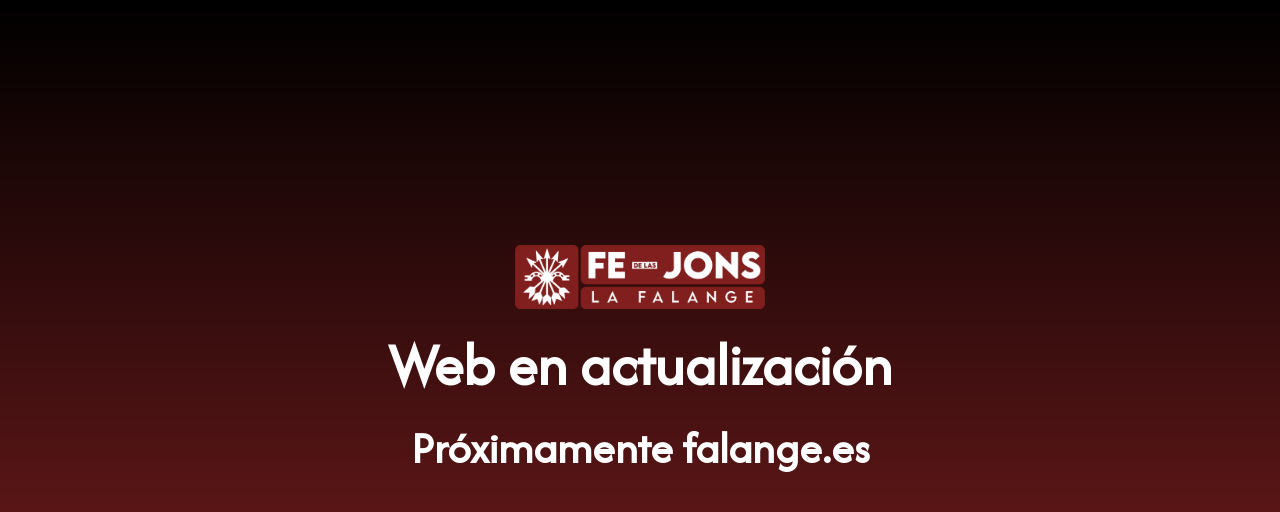

--- FILE ---
content_type: text/html; charset=UTF-8
request_url: https://falange.es/76244_4648231331371_1603327973_n
body_size: 1946
content:
<!DOCTYPE html>
<html class="sp-html 
			sp-seedprod sp-h-full" lang="es">
<head>
			<title>Falange Española de las JONS</title>
				<link href="https://falange.es/wp-content/uploads/2025/12/cropped-ROJO_CUADRADO-LOGO-FEdelasJONS_LAFALANGE-1.png" rel="shortcut icon" type="image/x-icon" />


		


<!-- Open Graph -->
<meta property="og:url" content="https://falange.es/76244_4648231331371_1603327973_n" />
<meta property="og:type" content="website" />
		<meta property="og:title" content="Falange Española de las JONS" />
				
<!-- Twitter Card -->
<meta name="twitter:card" content="summary" />
		<meta name="twitter:title" content="Falange Española de las JONS" />
				
			<meta charset="UTF-8">
<meta name="viewport" content="width=device-width, initial-scale=1.0">
<!-- Default CSS -->
<link rel='stylesheet' id='seedprod-css-css'  href='https://falange.es/wp-content/plugins/seedprod-coming-soon-pro-5/public/css/tailwind.min.css?ver=6.19.3' type='text/css' media='all' /> <link rel='stylesheet' id='seedprod-fontawesome-css'  href='https://falange.es/wp-content/plugins/seedprod-coming-soon-pro-5/public/fontawesome/css/all.min.css?ver=6.19.3' type='text/css' media='all' /> 
	
	
	
	
	
	

	
	<!-- Google Font -->
<link rel="stylesheet" href="https://fonts.googleapis.com/css?family=Afacad:400&#038;display=swap"> 

	
<!-- Global Styles -->
<style>
	#sp-page{color:#272727} #sp-page .sp-header-tag-h1,#sp-page .sp-header-tag-h2,#sp-page .sp-header-tag-h3,#sp-page .sp-header-tag-h4,#sp-page .sp-header-tag-h5,#sp-page .sp-header-tag-h6{color:#000000}#sp-page h1,#sp-page h2,#sp-page h3,#sp-page h4,#sp-page h5,#sp-page h6{color:#000000; font-family:'Helvetica Neue', Arial, sans-serif;font-weight:400;font-style:normal} #sp-page a{color:#FF0000} #sp-page a:hover{color:#cc0000}#sp-page .btn{background-color:#000000}body{background-color:#000000 !important; background-image:linear-gradient(0deg, #7F1F20 0%, #000000 100%);}
	
	
	@media only screen and (max-width: 480px) {
		
			}

	@media only screen and (min-width: 481px) and (max-width: 1024px) {
		
			}

	@media only screen and (min-width: 1024px) {
			}

	

	</style>

<!-- JS -->
<script>

var seedprod_api_url = "https://seedprod.gpltimes.com/v4/";
		var seeprod_enable_recaptcha = 0;
	
</script>
	
	
	
		<script src="https://falange.es/wp-content/plugins/seedprod-coming-soon-pro-5/public/js/sp-scripts.min.js" defer></script> 		
	
	<script src="https://falange.es/wp-content/plugins/seedprod-coming-soon-pro-5/public/js/dynamic-text.js" defer></script> 	
	<script src="https://falange.es/wp-content/plugins/seedprod-coming-soon-pro-5/public/js/tsparticles.min.js" defer></script> 
		
	


	<script src="https://falange.es/wp-includes/js/jquery/jquery.min.js"></script>
	</head>
<body class="spBgcover sp-h-full sp-antialiased sp-bg-slideshow">
	
			<div id="sp-page" class="spBgcover sp-content-4" style="background-color: rgb(0, 0, 0); font-family: 'Helvetica Neue', Arial, sans-serif; font-weight: 400; background-image: linear-gradient(0deg, rgb(127, 31, 32) 0%, rgb(0, 0, 0) 100%);"><section id="sp-ks8a8s"      class="sp-el-section " style="width: 600px; max-width: 100%; padding: 10px;"><div id="sp-vw3kvy"      class="sp-el-row sp-w-full  sp-m-auto sm:sp-flex sp-justify-between" style="padding: 0px; width: auto; max-width: 1000px;"><div id="sp-ggzp6w"      class="sp-el-col  sp-w-full" style="width: calc(100% + 0px);"><figure id="sp-brhhwi"   class="sp-image-wrapper sp-el-block" style="margin: 0px; text-align: center;"><div><span><img src="https://falange.es/wp-content/uploads/2026/01/ROJO_HORIZONTAL-LOGO-FEdelasJONS_LAFALANGE-scaled.png" alt="" width="2560" height="650" data-dynamic-tag="" data-image-src="wpmedia"    srcset=" https://falange.es/wp-content/uploads/2026/01/ROJO_HORIZONTAL-LOGO-FEdelasJONS_LAFALANGE-scaled.png 2560w" class="sp-image-block-brhhwi custom-preview-class" style="width: 250px;"></span></div><div id="sp-image-dynamic-tags-js-brhhwi"><script>jQuery(function() { image_dynamic_tags('brhhwi' );});</script></div></figure><span href="" target="" rel="" class="sp-header-block-link" style="text-decoration: none;"><h1 id="sp-jkhbii"      class="sp-css-target sp-el-block sp-headline-block-jkhbii sp-type-header" style="font-size: 60px; font-weight: bold; font-style: normal; font-family: Afacad; color: rgb(255, 255, 255); text-align: center; margin: 0px;">Web en actualización</h1></span><span href="" target="" rel="" class="sp-header-block-link" style="text-decoration: none;"><h1 id="sp-opeb7m"      class="sp-css-target sp-el-block sp-headline-block-opeb7m sp-type-header" style="font-size: 45px; font-weight: bold; font-style: normal; font-family: Afacad; color: rgb(255, 255, 255); text-align: center; margin: 0px;">Próximamente falange.es</h1></span></div></div></section></div>


<div class="tv">
	<div class="screen mute" id="tv"></div>
</div>

	
<script>
	
	var sp_subscriber_callback_url = "https:\/\/falange.es\/wp-admin\/admin-ajax.php?action=seedprod_pro_subscribe_callback&_wpnonce=e387459f56";
	if(sp_subscriber_callback_url.indexOf(location.hostname) === -1 ){
		sp_subscriber_callback_url = "\/wp-admin\/admin-ajax.php?action=seedprod_pro_subscribe_callback&_wpnonce=e387459f56";
	}



	
	var sp_is_mobile = false;	
</script>

		</body>

</html>

	